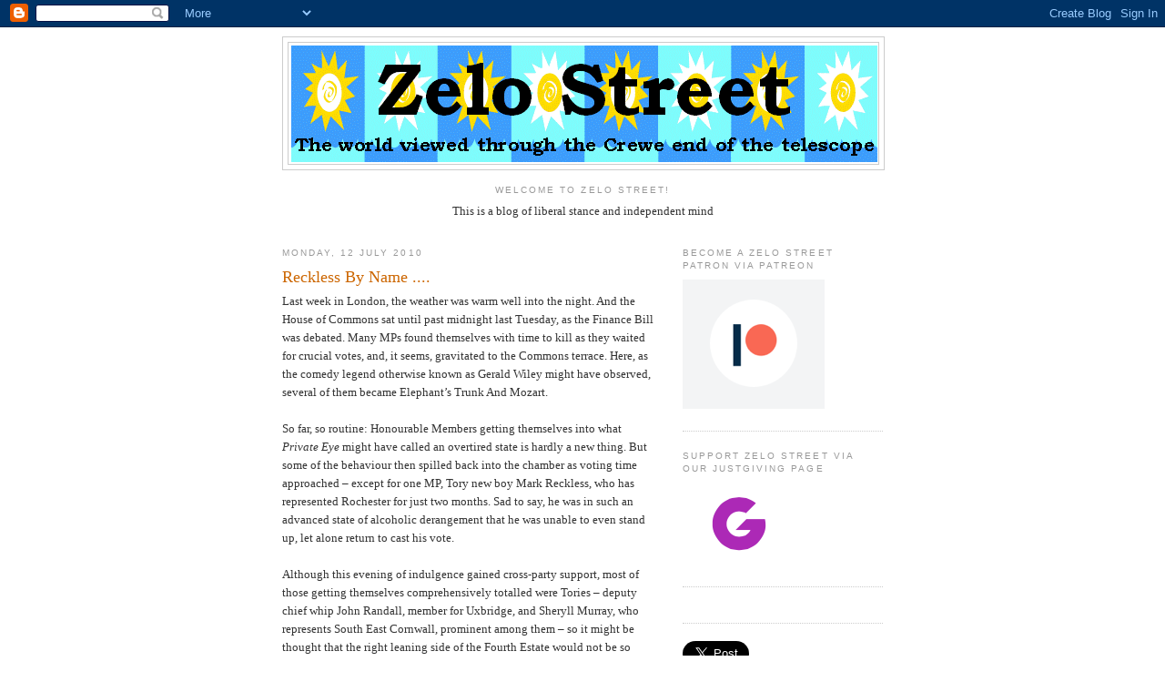

--- FILE ---
content_type: text/html; charset=utf-8
request_url: https://accounts.google.com/o/oauth2/postmessageRelay?parent=https%3A%2F%2Fzelo-street.blogspot.com&jsh=m%3B%2F_%2Fscs%2Fabc-static%2F_%2Fjs%2Fk%3Dgapi.lb.en.OE6tiwO4KJo.O%2Fd%3D1%2Frs%3DAHpOoo_Itz6IAL6GO-n8kgAepm47TBsg1Q%2Fm%3D__features__
body_size: 160
content:
<!DOCTYPE html><html><head><title></title><meta http-equiv="content-type" content="text/html; charset=utf-8"><meta http-equiv="X-UA-Compatible" content="IE=edge"><meta name="viewport" content="width=device-width, initial-scale=1, minimum-scale=1, maximum-scale=1, user-scalable=0"><script src='https://ssl.gstatic.com/accounts/o/2580342461-postmessagerelay.js' nonce="tU2S9sKCwzoqnLps362VPg"></script></head><body><script type="text/javascript" src="https://apis.google.com/js/rpc:shindig_random.js?onload=init" nonce="tU2S9sKCwzoqnLps362VPg"></script></body></html>